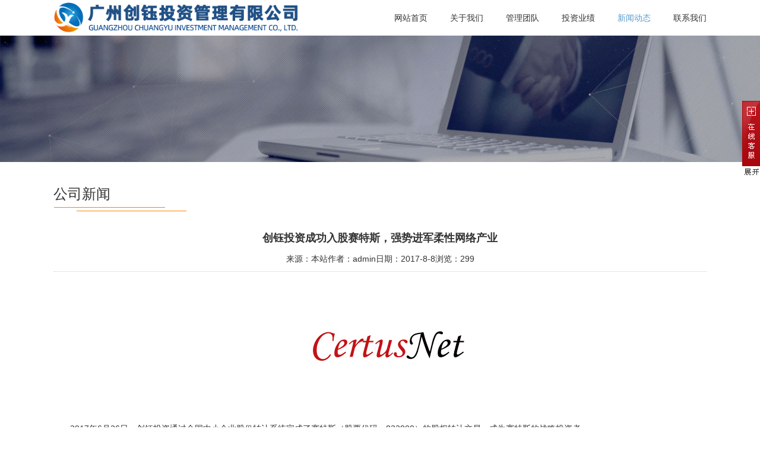

--- FILE ---
content_type: text/html
request_url: http://www.cyinvestment.com.cn/Article/13.html
body_size: 10510
content:
<!DOCTYPE html>
<html lang="zh-CN">
<head>
<meta charset="utf-8">
<meta http-equiv="X-UA-Compatible" content="IE=edge">
<meta name="viewport" content="width=device-width, initial-scale=1">
<title>创钰投资成功入股赛特斯，强势进军柔性网络产业-公司新闻-广州创钰投资管理有限公司</title>
<meta name="keywords" content="创钰投资成功入股赛特斯，强势进军柔性网络产业,公司新闻" />
<meta name="description" content="创钰投资成功入股赛特斯，强势进军柔性网络产业,公司新闻" />
<link href="http://www.cyinvestment.com.cn/themes/default/css/bootstrap.min.css" type="text/css" rel="stylesheet" />
<link href="http://www.cyinvestment.com.cn/themes/default/css/style.css" type="text/css" rel="stylesheet" />
<script type="text/javascript" src="http://www.cyinvestment.com.cn/themes/default/js/jquery.min.js"></script>
<script type="text/javascript" src="http://www.cyinvestment.com.cn/themes/default/js/bootstrap.min.js"></script>
<script type="text/javascript" src="http://www.cyinvestment.com.cn/themes/default/js/TouchSlide.1.1.js"></script>
<script type="text/javascript" src="http://www.cyinvestment.com.cn/themes/default/js/common.js"></script>
<script type="text/javascript">showNum(13,'news','add','.countnum');</script>
<!--[if (gt IE 9)|!(IE)]><!--> 
<link href="http://www.cyinvestment.com.cn/themes/default/css/animate.min.css" type="text/css" rel="stylesheet" />
<script type="text/javascript" src="http://www.cyinvestment.com.cn/themes/default/js/wow.min.js"></script>
<!--<![endif]--> 

</head>
<body>
<!--头部开始-->
<header id="header">
  <div class="container">
    <div id="logo"><a href="http://www.cyinvestment.com.cn/" title="广州创钰投资管理有限公司"><img src="/UploadFile/CoolSite/2023-5/2023519134543279.png" alt="广州创钰投资管理有限公司" /></a></div>
    <div id="header_right">    
		<button type="button" class="navbar-toggle" data-toggle="collapse" data-target=".navbar-collapse">
			<span class="sr-only">Toggle navigation</span>
			<span class="icon-bar"></span>
			<span class="icon-bar"></span>
			<span class="icon-bar"></span>
		</button>
	  	<nav id="navigate">
		  <ul>
			<li class="first_menu"><a   href='http://www.cyinvestment.com.cn/'>网站首页</a></li><li><a   href='http://www.cyinvestment.com.cn/About/'>关于我们</a></li><li><a   href='http://www.cyinvestment.com.cn/Products1/'>管理团队</a></li><li><a   href='http://www.cyinvestment.com.cn/Join/'>投资业绩</a></li><li><a  class="current" href='http://www.cyinvestment.com.cn/Article/'>新闻动态</a></li><li><a   href='http://www.cyinvestment.com.cn/Contact/'>联系我们</a></li>
		  </ul>
		</nav>
    <div class="clear"></div>
    </div>
    <div class="clear"></div>
	<div class="mobile_menu">
		<a class="menu_btn"><i></i></a>
		<nav id="menu" style="display:none;">
			<ul>
				<li><a href='http://www.cyinvestment.com.cn/'>网站首页</a></li><li><a href='http://www.cyinvestment.com.cn/About/'>关于我们</a></li><li><a href='http://www.cyinvestment.com.cn/Products1/'>管理团队</a></li><li><a href='http://www.cyinvestment.com.cn/Join/'>投资业绩</a></li><li><a href='http://www.cyinvestment.com.cn/Article/'>新闻动态</a></li><li><a href='http://www.cyinvestment.com.cn/Contact/'>联系我们</a></li>
			</ul>
		</nav>
    </div>
  </div>
  
</header>
<div class="clear"></div>
<div id="banner"><img src="/UploadFile/CoolSite/2017-4/201741412656931.jpg" /></div>
<div class="clear"></div>
<!--内容区开始-->
<div class="main">
  <div class="container">
  <div id="left"><div class="left_list">
  <div class="left_top">
    <h3>新闻分类</h3>
  </div>
  <div class="left_con">
    <div class="type_list">
      <ul>
        <li class="first_cat"><a class="current" href='/Article/qiyexinwen.html' title='公司新闻'>公司新闻</a></li><li class="first_cat"><a href='/Article/xingyedongtai.html' title='行业动态'>行业动态</a></li>
      </ul>
    </div>
  </div>
</div>
</div>
    <div id="right">
    <div id="right_top">
      <h3>公司新闻</h3>
    </div>    
    <div id="right_con">
      <div class="articleTitle">创钰投资成功入股赛特斯，强势进军柔性网络产业</div>
      <div class="articleAuthor"><span>来源：本站</span><span>作者：admin</span><span>日期：2017-8-8</span><span>浏览：<font class="countnum">0</font></span></div>
      <div class="articleInfo"><p class="MsoNormal" style="text-align:center;text-indent:2em;">
	<img src="/UploadFile/upi/image/20170808/20170808212893249324.jpg" alt="" /> 
</p>
<p class="MsoNormal" style="text-align:justify;text-indent:2em;">
	2017年<span lang="EN-US">6</span>月<span lang="EN-US">26</span>日，创钰投资通过全国中小企业股份转让系统完成了赛特斯（股票代码：<span lang="EN-US">832800</span>）的股权转让交易，成为赛特斯的战略投资者。
</p>
<p class="MsoNormal" style="text-align:justify;text-indent:2em;">
	赛特斯信息科技股份有限公司（<span lang="EN-US">CertusNet Inc.</span>）成立于<span lang="EN-US">2008</span>年，总部位于江苏南京，总股本<span lang="EN-US">4.11</span>亿，是全球领先的信息化平台与应用解决方案提供商。作为柔性技术与柔性服务理念的开创者、践行者，赛特斯积极贯彻落实“互联网<span lang="EN-US">+</span>”的国家战略，致力于为全球用户、企业和政府机构提供涉及云、管道、终端多个业务环节的柔性服务，通过打造独具特色的柔性网络、柔性云、柔性制造三大产业集群，构建柔性系统的持续竞争力，以创新带来的价值推动社会进步，为客户提供行之有效的智慧解决方案与服务。公司注重技术研发，获得技术专利<span lang="EN-US">82</span>项，软件著作权<span lang="EN-US">128</span>项，与多家高校组建联合实验室。公司在国内<span lang="EN-US">CEA</span>细分市场处于垄断地位，云服务和<span lang="EN-US">SDN/NFV</span>市场处于第一集团。
</p>
<p class="MsoNormal" style="text-align:justify;text-indent:2em;">
	公司以提升用户体验为向导的感知型柔性网络技术所处的软件及信息技术行业正处于新的历史起点。在从宏观形势看，我国经济持续进行转型升级，信息服务业将成为经济转型升级的重要方向，国务院将宽带战略提升为国家战略，通信网络朝着<span lang="EN-US">ICT</span>融合通信的方向不断发展；智慧城市建设持续升温，逐步由顶层设计走向落地实施；全球云计算产业规模达到<span lang="EN-US">655</span>亿美元，我国云计算应用领域不断拓宽，私有云建设大面积展开，产业规模达到<span lang="EN-US">493</span>亿人民币。全球<span lang="EN-US">NFV</span>的市场规模将达到<span lang="EN-US">60</span>亿美元，预计到<span lang="EN-US">2020</span>年将达到<span lang="EN-US">160</span>亿美元，市场潜力巨大。
</p>
<p class="MsoNormal" style="text-align:justify;text-indent:2em;">
	<strong>赛特斯依托其过硬的技术实力和成功的经营模式，占领了国际感知型柔性网络的软件及信息技术市场的制高点，将成为创钰投资在战略新兴产业的信息技术领域的标志性项目。</strong><o:p></o:p>
</p>
<p style="text-indent:2em;">
	<br />
</p></div>
      <div class="pageUpDown"> 上一篇：<a href='http://www.cyinvestment.com.cn/Article/14.html'>深耕大消费领域，创钰投资成功入主尚洋科技</a><br/>
        下一篇：<a href='http://www.cyinvestment.com.cn/Article/11.html'>创钰投资成功主办"广东民企创新成长分享沙龙"</a></div>
      <div class="title"><span>相关文章</span></div>
      <div class="articleList">
        <ul>
          <li><span class='time'>2020/11/09</span><a href='http://www.cyinvestment.com.cn/Article/37.html' title='祝贺纬德信息成功过会，电力配电网行业的信息安全卫士'>祝贺纬德信息成功过会，电力配电网行业的信息安全卫士</a></li><li><span class='time'>2018-02-14</span><a href='http://www.cyinvestment.com.cn/Article/19.html' title='创钰投资携手广州市中小企业发展基金成立子基金'>创钰投资携手广州市中小企业发展基金成立子基金</a></li><li><span class='time'>2020/11/25</span><a href='http://www.cyinvestment.com.cn/Article/38.html' title='祝贺中兰环保顺利过会，环保防渗系统的专家'>祝贺中兰环保顺利过会，环保防渗系统的专家</a></li><li><span class='time'>2019/10/10</span><a href='http://www.cyinvestment.com.cn/Article/30.html' title='创钰投资入选招行“白名单” 成为【投联贷】战略合作机构'>创钰投资入选招行“白名单” 成为【投联贷】战略合作机构</a></li><li><span class='time'>2020/12/01</span><a href='http://www.cyinvestment.com.cn/Article/39.html' title='祝贺华立科技成功过会，国内游戏游艺行业的领航者'>祝贺华立科技成功过会，国内游戏游艺行业的领航者</a></li><li><span class='time'>2024/05/10</span><a href='http://www.cyinvestment.com.cn/Article/67.html' title='创钰投资荣获投中2023年度“最佳创业投资机构TOP100”奖项'>创钰投资荣获投中2023年度“最佳创业投资机构TOP100”奖项</a></li><li><span class='time'>2017-06-09</span><a href='http://www.cyinvestment.com.cn/Article/8.html' title='画栋连云光创钰 华堂映日耀前程'>画栋连云光创钰 华堂映日耀前程</a></li><li><span class='time'>2023/11/28</span><a href='http://www.cyinvestment.com.cn/Article/61.html' title='祝贺创钰投资华东分公司正式开业'>祝贺创钰投资华东分公司正式开业</a></li>
        </ul>
      </div>
    </div>
    </div>
  </div>
</div>
<!--内容区结束-->
<div class="clear"></div>


<div id="footer2">
	<div class="container">
		<div class="copyright">Copyright © 2017 广州创钰投资管理有限公司 版权所有&nbsp;&nbsp;
			<span><a href="/statement/">隐私声明</a>|<a href="/sitemap.html">网站地图</a></span>
		</div>
	</div>
</div>
<link type="text/css" href="/themes/default/qq/kf.css" rel="stylesheet" />
<script type="text/javascript" src="/themes/default/qq/kf.js"></script>
<!--版权区结束-->
</body>
</html>

--- FILE ---
content_type: text/css
request_url: http://www.cyinvestment.com.cn/themes/default/css/style.css
body_size: 28855
content:
@charset "utf-8";
/* CSS Document */
/**全局**/
*{ margin:0px; padding:0px;}
div,form,img,ul,ol,li,dl,dt,dd,map {padding:0;margin:0;border:0;}
h1,h2,h3,h4,h5,h6 {margin:0;padding:0; }
body{margin:0px; padding:0px; font-size:14px; color:#333;font-family:"微软雅黑",Arial, Helvetica, sans-serif,"宋体";background:#fff;}
ul,li{list-style:none;}
.clear{clear:both;}
a{color:#333;text-decoration:none;}
a:hover{color:#F00;text-decoration:none;}
img{border:none;}
hr{line-height:0px; font-size:0px; border:none; height:1px; width:100%; margin:5px 0px;}
div{margin:0px auto;}
.f_l{ float:left;}
.f_r{ float:right;}
input,select{ font-family:arial, Helvetica, sans-serif; padding:1px;}

.blank5{width:100%;height:5px;clear:both;overflow:hidden;background:#1a5ea7;}
.blank10{width:100%;height:10px;clear:both;overflow:hidden;}
.blank20{width:100%;height:20px;clear:both;overflow:hidden;}


.mt10{margin-top:10px;}
.hide{display:none;}
.red{color:#f00;}
.blue{color:#00f;}
.gray{color:#ccc;}
.noInfo{width:100%;float:left;padding:10px 0; text-align:center;}
.input_submit{width:77px;height:41px;float:left;background:url(../images/search.png) no-repeat left top; text-align:center;line-height:41px; color:#fff; border:0px; cursor:pointer;}
.float_bg{background:url(../images/qq_3.gif) repeat-y left top;width:118px;padding:2px 0;float:left;}
.f_list{width:100%;float:left;margin:5px auto;clear:both;}
.f_list span{float:left;width:80px;}
.block{width:1000px;margin:0 auto;}



/*all*/
.main{width:100%;float:left;padding:30px 0;}
#main_top{width:100%;float:left;margin:20px 0 0 0;}
#main_top li{padding: 8px 0;border-bottom: 1px dotted #ccc;line-height: 23px;}
#main_top li strong{margin-right:3px;}
#main_top li a{display:inline-block;padding:0 5px;}
#main_top li a:hover,#main_top li a#lsed{color:#FF7400;}

/*end*/

/**顶部**/
#top{width:100%;height:25px;line-height:25px;background:#e5e5e5;color:#666;}
#top a{color:#666;}
#top a:hover{color:#f00;}
.welcome{float:left;}
.welcome h1{margin:0px;padding:0px;font-size:12px;font-weight:normal;}
.showtime{float:left;margin:0 5px;}
.share{float:left;margin:0 10px;padding:3px 0 0 0;height:20px;line-height:20px;}
.favorite{float:right;line-height:25px;height:25px;}
.favorite ul{margin:0px;padding:0px;list-style-type:none;}
.favorite li{margin:0px;padding:0 0 0 10px;list-style-type:none; display:inline; background:url(../imgs/f_li.png) no-repeat left center;}
.favorite li a{margin:0 3px;}
#header{width:100%;float:left;position:relative; z-index:9999;background:#fff;}
#logo{float:left;}
#logo img{height:60px;}
#header_right{float:right;}
.top_right{float:right;width:100%;height:38px;line-height:38px;font-size:12px;color:#666666;text-align:right;}
.top_right ul{}
.top_right li{ display:inline;}
.top_right li a{color:#666666;padding:0 5px;}
.top_right li a:hover{color:red;}
#tel{float:right;height:72px;line-height:72px;font-size:30px;padding:0 0 0 150px; background:url(../pic/tel.jpg) no-repeat left center;color:#ff8201;}
/*end*/

/*menu*/
#navigate{height:60px;clear:both;}
#navigate ul{padding:0;margin:0;}
#navigate ul li{float:left;position: relative;z-index:1000;margin-left:38px;height:60px;line-height:60px;font-size:14px;}
#navigate ul li.first_menu{ background:none;}
#navigate ul li a{ }
#navigate ul li a:hover { color:#559bce;}
#navigate ul li .current{ color:#559bce;}

#navigate ul li ul {display:none;position:absolute;left:0;top:44px;padding:5px 0;background:#ff8201;z-index:9999;}
#navigate ul li ul li {border:none;float:none; background:none; height:30px; line-height:30px; overflow:hidden;}
#navigate ul li ul li a{height:30px;line-height:30px; font-size:14px; color:#fff;font-weight: normal; background:none;}
#navigate ul li ul li a:hover {background:none;color:#ff0;}

/*end*/

/*mobile menu*/
.mobile_menu{display:none;}
.menu_btn{ display:block; height:28px; width:40px; position:absolute; right:0px; top:10px; z-index:999;}
.menu_btn i{height:2px; width:30px; background:#1660A7; display:block; position:absolute; top:15px; display:inline-block; transition: all 0.3s ease-out;}
.menu_btn i:before{ content:""; display:block; background:#1660A7; width:30px; height:2px;position:absolute; top:-6px;transition:all 0.3s ease-out;}
.menu_btn i:after{ content:""; display:block; background:#1660A7; width:30px; height:2px;position:absolute; top:6px;transition:all 0.3s ease-out;}
.menu_btn i.ccc{background:#666;z-index:999;}
.menu_btn i.ccc:before{background:#666;}
.menu_btn i.ccc:after{background:#666;}

.menu_btn:hover i:before{ top:-10px;}
.menu_btn:hover i:after{ top:10px;}

.menu_btn:hover i.open:before{ top:-6px;}
.menu_btn:hover i.open:after{ top:6px;}

i.open{ background:transparent;}
i.open:before{ background:#666;transform: translateY(6px) rotateZ(45deg);width:20px;
-ms-transform: translateY(6px) rotateZ(45deg); 	/* IE 9 */
-moz-transform: translateY(6px) rotateZ(45deg); 	/* Firefox */
-webkit-transform: translateY(6px) rotateZ(45deg); /* Safari 和 Chrome */
-o-transform: translateY(-6px) rotateZ(45deg); 	/* Opera */}
i.open:after{ background:#666;transform: translateY(-6px) rotateZ(-45deg);width:20px;
-ms-transform: translateY(-6px) rotateZ(-45deg); 	/* IE 9 */
-moz-transform: translateY(-6px) rotateZ(-45deg); 	/* Firefox */
-webkit-transform: translateY(-6px) rotateZ(-45deg); /* Safari 和 Chrome */
-o-transform: translateY(-6px) rotateZ(-45deg); 	/* Opera */}

#menu{ position:absolute;width:160px; background:rgba(255,255,255,0.8);z-index:2;right:0;top:0;transition:all 0.3s ease-out;}
#menu.open_menu{right:0!important; display:block !important; }
#menu ul{padding: 20px 0px 10px 40px;}
#menu  ul li a{font-size:14px;line-height:30px;}




/*search*/
#search{width:100%;float:left; text-align:center;margin:30px 0 0 0;}
#search form{margin:0px auto;padding:0px; width:50%;}
.skw{ display:inline;width:80%;text-indent:30px;float:left; background:#fff url(../images/s_bg.png) no-repeat 5px center;line-height:40px;height:40px;border:3px solid #a2a2a2;color:#666;}
.sub{width:20%;height:40px;line-height:40px; float:left;background:#a2a2a2;border:0px;cursor:pointer;color:#fff; font-size:16px;font-family:"微软雅黑"; border-radius:0 3px 3px 0;}
/*end*/

/*flash*/
#banner{width:100%;float:left;}
#banner img{width:100%; height:auto;}
#flash{width:100%;float:left;}
.flash2{display:none;}
.slideBox{ position:relative; overflow:hidden;background:#000;}
.slideBox .bd{position:relative; z-index:0;margin:0 auto; }
.slideBox .bd li{position:relative; text-align:center;  }
.slideBox .bd li img{width:100%;}	
.slideBox .hd{width:100%;position:absolute;z-index:1;bottom:10px;left:0;height:12px;line-height:12px;}
.slideBox .hd ul{text-align:center;}
.slideBox .hd ul li{cursor:pointer;display:inline-block;*display:inline;zoom:1;width:12px;height:12px;margin:0 5px;overflow:hidden;background:#fff;/*filter:alpha(opacity=80);opacity:0.8;*/line-height:999px; border-radius:50%;}
.slideBox .hd ul .on{background:#45b1ff;}

.slideBox .prev{position:absolute; left:10px; top:50%;margin-top:-37.5px; display:block; width:49px; height:75px; background:url(../images/left.png) no-repeat left top; cursor:pointer;}
.slideBox .next{position:absolute; right:10px; top:50%;margin-top:-37.5px; display:block; width:49px; height:75px; background:url(../images/right.png) no-repeat left top; cursor:pointer;}
.slideBox .prev,.slideBox .next{display:none;}
/*end*/


/*底部*/
#footer1{width:100%;background:url(../pic/footer_bg.jpg) repeat-y top center;padding:30px 0 18px 0;}
#f_left{width:47%;float:left;}
#f_right{width:53%;float:left;}
#f_left .f_left_item{padding-bottom:20px;}
#f_left .f_title{width:100%;font-size:18px;line-height:45px;}
#f_left .f_title a{color:#fff;}
#f_left .f_left_list{}
#f_left .f_left_list ul{width:100%;}
#f_left .f_left_list ul li{width:100%;}
#f_left .f_left_list ul li a{font-size:14px;line-height:30px;color:#ccc;}

.f_right1{padding-bottom:20px;}
.f_right1 .f_title{width:100%;font-size:18px;line-height:45px;}
.f_right1 .f_title a{color:#fff;}
.f_right1_con{width:100%;font-size:14px;line-height:30px;color:#ccc;}

.f_right2{padding-bottom:20px;}
.weixin{float:right;text-align:center;}
.weixin img{height:auto;margin:14px 0;}
.weixin span{font-size:14px;line-height;24px;color:#ccc;display:block;}


#footer2{width:100%;/*background:#152765;*/padding:20px 0;    border-top: 1px solid #D2CDCD;}
.copyright,.copyright a{width:100%;text-align:center;font-size:14px;line-height;30px;color:#666;}
.copyright span{float:right;padding-right:15px;}
.copyright span a{padding:0 5px;}
/*end*/


/*  首页  */

.home_top{width:100%;height:48px;background:url(../pic/home_top.png) center center;text-align:center;}
.home_top h3{width:100%;height:24px;line-height:24px;font-size:24px;font-weight:bold;color:#333333;}
.home_top h4{margin-top:10px;width:100%;height:14px;line-height:14px;font-size:14px;color#a6a6a6;}

/* ---   业务范围   ----  */

.business{width:100%;padding-top:30px;padding-bottom:18px;border-bottom:1px solid #dcdcdc;}
.business_con{padding-top:35px;}
.business_list{width:100%;margin-bottom:20px;border:1px solid #dcdcdc;

}
.business_list .business_img{border:3px solid #fff; border-bottom:none;position:relative;transition: all 0.5s;
    -moz-transition: all 0.5s;
    -webkit-transition: all 0.5s;
    -o-transition: all 0.5s;}
.business_list .business_img img{width:100%;height:auto;position:relative;
}
.business_list .business_img span{width:100%;height:8px;background:url(../pic/top_ico.png) no-repeat center center;position:absolute;left:0;bottom:0;}
.business_list .business_box{width:100%;background:#f2f2f2;padding:16px 0 20px 0;text-align:center;transition: all 0.5s;
    -moz-transition: all 0.5s;
    -webkit-transition: all 0.5s;
    -o-transition: all 0.5s;}
.business_list .business_box h3.business_title{width:100%;}
.business_list .business_box h3.business_title a{font-size:18px;line-height:38px;color:#1660a7;}
.business_list .business_box span.business_des{font-size:14px;line-height:30px;color:#333;}
.business_list .business_box .business_more{width:100%;margin-top:15px;}
.business_list .business_box .business_more a{display:inline-block;width:110px;height;38px;line-height:38px;font-size:14px;color:#fff;background:#ff8201;border-radius:5px;}

.business_list:hover{border:none;}
.business_list:hover .business_img span{background:url(../pic/top_ico2.png) no-repeat center center;}
.business_list:hover .business_box{background:#ff8201;}
.business_list:hover .business_img{border:3px solid #ff8201;border-bottom:none;}

.business_list:hover .business_box h3.business_title a{color:#fff;font-weight:bold;}
.business_list:hover .business_box span.business_des{color:#fff;}
.business_list:hover .business_box .business_more a{background:#fff;color:#ff8201;}


/* ----  关于我们  --- */

.about{width:100%;padding-top:38px;}
.about_con{width:100%;background:#1660a7;color:#fff;margin:64px 0 0 0;}
.about_box{width:48%;float:left;padding-top:10px;}
.about_box h3{width:100%;height:60px;line-height:60px;overflow:hidden;font-size:24px;font-weight:bold;}
.about_box span{width:100%;line-height:30px;font-size:14px;}
.about_btn{width:100%;margin:20px 0 33px 0;}
.about_btn a{display:inline-block;width:110px;height;38px;line-height:38px;font-size:14px;color:#fff;border:1px solid #fff;border-radius:5px;text-align:center;}
.container{position:relative;}
.about_img_box{width:54%;position:absolute;right:15px;top:-42px;}
.about_img1{position:relative;}
.about_img1 img{width:100%;height:auto;position:absolute;z-index:10;}
.about_img{}
.about_img img{width:90%;height:auto;position:absolute;right:0;top:0;z-index:8;}
.about_img3{display:none;}
.about .about_box > span > h3{text-align: center;}
@media screen and (min-width: 1200px){
	.about_box h4{height:210px;overflow:hidden;}	
}
@media screen and (max-width: 1200px){
   .about_img_box{display:none;}
   .about_box{width:100%;}
   .about_box h3{width:48%;}
   .about_img3{display:block;width:45%;height:auto;margin-top:20px;margin-left:5px;}

}

/* ---  资讯中心 --- */

.news{width:100%;/* padding-top:122px; */padding-top:120px;margin-bottom:20px;}
		/* 本例子css */
		.slideTxtBox2{ width:100%;}
		.slideTxtBox2 .hd{position:relative;margin:40px 0 30px 0;}
		.slideTxtBox2 .hd ul{ width:260px;margin:0 auto;}
		.slideTxtBox2 .hd ul li{display:inline-block;width:130px;height:42px;line-height:42px;font-size:16px;color:#fff;background:#ff8201;cursor:pointer;text-align:center; }
		.slideTxtBox2 .hd ul li.on{background:#304ba6;}
		.slideTxtBox2 .bd ul{ padding:0;  zoom:1;  }
		.slideTxtBox2 .bd li{ height:24px; line-height:24px;   }
		.slideTxtBox2 .bd li .date{ float:right; color:#999;  }

.news_list{border:2px solid #d9d9d9;margin-bottom:20px;}
.news_list a{cusor:pointer;}
.news_img{width:100%;overflow:hidden;}
.news_img img{width:100%;
    transition: all 0.35s;
    -moz-transition: all 0.35s;
    -webkit-transition: all 0.35s;
    -o-transition: all 0.35s;
}
.news_con{padding:12px 12px 20px 12px;}
.news_title{width:100%;height:30px;line-height:30px;font-size:16px;color:#333;overflow:hidden;}
.news_time{width:100%;height:30px;line-height:30px;font-size:12px;color:#999;}
.news_des{width:100%;line-height:24px;font-size:14px;color:#666;height:96px;overflow:hidden;}
.news_des span{font-size:14px;line-height:24px;color:#ff8201;float:right;}
.news_list:hover .news_img img{
	transform: scale(1.2);
    transition: all 1s ease 0s;
    -webkit-transform: scale(1.2);
    -webkit-transform: all 1s ease 0s;
}
.news_list:hover .news_title{color:#ff8201;text-decoration:underline;}
.news_list:hover{border:2px solid #ff8201;}

.news_item_more{float:right;padding-right:15px;}
.news_item_more a{display:inline-block;}


#LeftButton{width:24px;height:42px; display: block; background: url(../images/left.png) no-repeat 0px 0px; position:absolute;left:0px; top:55px;}
#RightButton{width:24px;height:42px;display: block; background: url(../images/right.png) no-repeat 0px 0px;position:absolute;left:736px; top:55px;}
#MarqueeDiv{width:692px; float: left; height:152px;overflow: hidden;margin:0 0 0 34px;display:inline;}
#MarqueeDiv img{margin-right:10px; height:150px; width:150px;}
/*end*/


/*left*/
#left{width:240px;float:left; box-shadow: 0px 0px 5px #ccc;display:none;}
.left_list{width:100%;float:left;}
.left_top{width:100%;height:60px;line-height:60px;float:left;background:#1660A7 url(../images/left_top.png) no-repeat right center;}
.left_top h3{float: left;line-height:60px;font-size:22px;font-family: "微软雅黑";color: #FFF;padding-left: 22px;}
.left_con{padding:0px;line-height:24px;width:100%;background:#fff;float:left;border:1px solid #e5e5e5;border-top:none;}
.type_list{width:100%;float:left;}
.type_list ul{margin:0px;padding:0px;list-style-type:none;}
.type_list li{margin:0px;padding:0px;list-style-type:none;height:43px;line-height:43px;border-bottom:1px solid #e5e5e5;overflow:hidden;}
.type_list li a{color:#333;margin:0 22px;background:url(../images/left_0.png) no-repeat right center;font-size:14px; display:block;}
.type_list li a:hover{color:#45b1ff;background:url(../images/left_1.png) no-repeat right center;}
.type_list li a.current{color:#45b1ff;background:url(../images/left_1.png) no-repeat right center;}
.type_list li.second_cat{}
.type_list li.second_cat a{background:url(../images/left_2.png) no-repeat left center;padding:0 10px;}
.type_list li.second_cat a:hover{background:url(../images/left_4.png) no-repeat left center;}
.type_list li.second_cat a.current{background:url(../images/left_4.png) no-repeat left center;}
/*end*/

/*right*/
#right{/* width:820px; */width:100%;float:right;}
#right_top{float:left;width:100%;height:54px;background:url(../pic/right_top_bg.png) no-repeat left bottom;overflow:hidden;}
#right_top h3{float:left;font-size:24px;line-height:48px; font-family:"微软雅黑";}
#right_top h3 a{color:#333;}
#right_top h4{float:left;font-size:14px;line-height:60px;color:#a6a6a6;margin-left:12px;}
#right_top span{float:right;}
#right_con{width:100%;float:left;padding:30px 0 0 0;line-height:200%;/*overflow-x:hidden;*/min-height:300px;height:auto !important;height:300px;}
#right_con img{max-width:100%;height:auto;}
/*end*/

/*demo*/
#demo {overflow:hidden;width:900px;height:145px;margin:35px 0 0 10px;float:left; display:inline;}
#cdemo {overflow:hidden;width:900px;}
#demo img {}
#indemo {float: left;width: 800%;}
#demo1 {float: left;}
#demo2 {float: left;}
/*end*/

/*link*/
.friendlink{padding-top:12px;}
.friendlink li{float:left;width:242px;}
.friendlink li.txt1{padding:3px 0px 3px 24px;background:url(images/dot.gif) no-repeat 10px center;}
.friendlink li.pic1{padding:3px 0 3px 8px;}
.friendlink li.pic1 img{width:240px;height:65px;}

.link{width:100%;padding:50px 0;float:left;}
.link_txt{width:100%;float:left; text-align:center;margin:20px 0 0 0;}
.link_txt ul{margin:0px;padding:0px;list-style-type:none;}
.link_txt li{margin:0px;padding:0 10px;list-style-type:none; display:inline-block;line-height:25px;}
.link_txt li a{font-size:14px;color:#df011a;}
.link_txt li span{font-size:16px;}

.link_img{width:100%;float:left;text-align:center;margin:20px 0 0 0;}
.link_img ul{margin:0px;padding:0px;list-style-type:none;}
.link_img li{margin:0px;padding:0px;list-style-type:none; display:inline;}
.link_img li img{height:150px;}
/*end*/
	 
/*news*/
.art_list{margin:10px 0;position:relative;}
.art_img{width:100%;overflow:hidden;position:relative;}
.art_img img{width:100%;
    transition: all 0.35s;
    -moz-transition: all 0.35s;
    -webkit-transition: all 0.35s;
    -o-transition: all 0.35s;
}
.img_cover{
    position: absolute;
    top: 0;
    left: 0;
    bottom: 0;
    right: 0;
    width: 100%;
    background: rgba(0,0,0,0.4);
}
.art_right{width:100%;height:60%;position: absolute;left:0;top:30%;padding:0 15px;overflow:hidden;}
.art_title{width:100%;margin-top:8px;line-height:200%;font-size:16px;}
.art_title a{color:#fff;}
.art_author{width:100%;height:30px;line-height:30px;color:#fff;}
.art_author span{margin:0 10px 0 0;}
.art_des{color:#666;line-height:20px;}
.art_des a{color:#666;}
.art_des a:hover{color:#FF8201;}
.art_des span{margin-left:5px;color:#FF8201;}
.art_list:nth-child(3n+1){clear:both;}
.art_list:hover .art_title a{color:#FF8201;text-decoration:underline;}
.art_list:hover{cursor:pointer;}
.art_list:hover .art_img img{
	transform: scale(1.2);
    transition: all 1s ease 0s;
    -webkit-transform: scale(1.2);
    -webkit-transform: all 1s ease 0s;
}

.articleList{width:100%;float:left;}
.articleList ul{margin:0px;padding:0px;list-style-type:none;}
.articleList li{margin:0px;padding:0 0 0 10px;list-style-type:none;border-bottom:1px dotted #ccc;background:url(../images/li_0.png) no-repeat left center;line-height:35px;}
.time{float:right;}
.articleTitle{ font-weight:bold; font-size:18px; text-align:center;}
.articleAuthor{text-align:center; padding:7px 0px;border-bottom:1px dotted #ccc;}
.articleauthor span{ margin:0px 6px; font-size:9pt;}
.articleInfo{width:100%;padding:10px 0; line-height:200%;}
.articleInfo img{max-width:100%;}
.pageUpDown{padding-top:10px;text-align: left;line-height:30px;}


/*end*/

/*Product*/
.productList{}
.pro_list{ text-align:center; margin:10px auto;cursor:pointer;/* padding:0 10px; */margin:10px 4.15%;}
.invest_list{width:20%;}
.pro_img {position:relative;border:1px solid #dcdcdc;}
.pro_img img{ width:100%;}
/*.pro_title{width:100%;height:25px;line-height:25px; overflow:hidden;}*/
.productTitle{width:100%;line-height:35px;font-weight:bold; text-align:center; font-size:18px;float:left; border-bottom:1px dotted #ccc; margin-bottom:15px;}
.productImg{width:20%;overflow: hidden;border:1px solid #dcdcdc;margin:0 auto;}
.productImg img{}
.pro_img{ overflow:hidden;}
.pro_img img{
		
	max-width:100%;
    -webkit-transition: all 0.3s ease-out 0s;
    -moz-transition: all 0.3s ease-out 0s;
    -o-transition: all 0.3s ease-out 0s;
    transition: all 0.3s ease-out 0s;
}
.productBuy{width:100%;text-align:center;float:left;display:none;}
.productBuy a{margin:0 10px;}
/*.productBuy a{width:120px;height:40px;line-height:40px;background:#45b1ff; display:inline-block; color:#fff; border-radius:5px; font-size:14px;}
.productBuy a:hover{background:#000;}*/
.title{width:100%;float:left;margin:10px 0 0 0;/*border-bottom:1px dotted #ccc;*/line-height:25px;}
.title span{font-size:14px;font-weight:bold;display:none;}
.productDesc{ line-height:200%;padding:20px 0;width:100%;float:left;}

.mark{width:100%;height:100%;background:#fc8c17;position:absolute;left:0;bottom:0;z-index:10;
    opacity: 0;
    filter: alpha(opacity=0);
    _height: expression( (this.parentElement.clientHeight) +'px');
	-webkit-transform:scale(0); -moz-transform:scale(0); -o-transform:scale(0); -ms-transform:scale(0); transform:scale(0);
	-webkit-transition:all 0.35s ease-in-out; -moz-transition:all 0.35s ease-in-out; -o-transition:all 0.35s ease-in-out; -ms-transition:all 0.35s ease-in-out; transition:all 0.35s ease-in-out;
	
}
.pro_title{position:absolute;left:0;top:0;text-align:center;   margin-top: calc(50% - 30px);
    opacity: 0;
    filter: alpha(opacity=0);
    _height: expression( (this.parentElement.clientHeight) +'px');
    -webkit-transition: -webkit-transform 0.5s ease-out;
    -moz-transition: -moz-transform 0.5s ease-out;
    transition: transform 0.5s ease-out;
	z-index:20;
	width:100%;
}
.pro_title h3{font-size:24px;line-height:30px;}
.pro_title h4{font-size:14px;line-height:30px;}
.pro_title p{
	margin-top: 10px;
    display:inline-block;
    width: 41px;
    height: 41px;
    background: url(../pic/icon-detail.gif) no-repeat;
    -webkit-transition: -webkit-transform 0.5s ease-out;
    -moz-transition: -moz-transform 0.5s ease-out;
    transition: transform 0.5s ease-out;
}
.pro_title{color:#fff;}
.pro_title a{color:#fff;}
.pro_list:hover .mark{opacity:0.8; filter:alpha(opacity=80);
	-webkit-transform:scale(1);	-moz-transform:scale(1); -o-transform:scale(1); -ms-transform:scale(1); transform:scale(1);
}
.pro_list:hover .pro_title{opacity:1; filter:alpha(opacity=100);}
.pro_list:hover .pro_title p{-webkit-transform:rotate(360deg); -moz-transform:rotate(360deg); transform:rotate(360deg);}
.pro_list:hover .pro_img img{
	transform: scale(1.2);
    transition: all 1s ease 0s;
    -webkit-transform: scale(1.2);
    -webkit-transform: all 1s ease 0s;
}
.scrollable-8col .pro_title{margin-top:20px !important;}
.scrollable-8col .ico-detail{width:20px;height:20px;background-size:contain;}
.scrollable-item{margin-bottom:20px;}


	/* 本例子css -------------------------------------- */
.scrollable{
	overflow:hidden;
	position: relative;
}

.scrollable ul {
    padding: 0;
    _margin-left: -5px !important;
    list-style: none;
    overflow: hidden;
    width: 10000em;
}
.scrollable ul li {
    padding: 0px;
    margin: 0 10px;
    display: block;
    float: left;
    width: 260px;
    text-align: center;
}
.scrollable-4col ul li {
    float:left;
	width: 240px;
	margin:0 15px;
    text-align: center;
}
.scrollable-4col .carousel-direction a {
    top: 124px;
}
.scrollable a.carousel-next {
    right: -50px;
}
.scrollable a.carousel-prev {
    left: -50px;
}
.scrollable .carousel-direction a {
    display: block;
    overflow: hidden;
    position: absolute;
    width: 40px;
    height: 40px;
    line-height: 40px;
    margin-top: 0;
    color: #fff;
    font-size: 22px;
    background-color: #FF7400;
    border: 1px solid #FF7400;
    border-radius: 50%;
    font-family: simsun;
    text-align: center;
    text-decoration: none;
    cursor: pointer;
	z-index: 100;
}
.carousel-direction a {
    -webkit-transition: all 0.3s ease-out 0s;
    -moz-transition: all 0.3s ease-out 0s;
    -o-transition: all 0.3s ease-out 0s;
    transition: all 0.3s ease-out 0s;
}



/*end*/

/*page*/
.pages{ font-size:12px;text-align:center; padding:10px 0px 10px 0px;}
.pages li{ display:inline-block;}
.pages a{font-size:12px;padding:5px 10px;border:1px solid #ccc;margin:0 5px;}
.pages a:hover{background:#eee;}
.pages li.active a{background:#eee;color:#f00;}
.pages select{ vertical-align:middle; font-size:8pt; padding:0px; }
.pages b{ font-weight:normal;}
#know_page{margin-top:20px;}
#know_page .selected,#know_page a:hover{background:#FF7400;border:1px solid #FF7400;color:#fff;}
/*end*/

/*feedback*/
.f_list{width:100%;float:left;margin:5px auto;clear:both;}
.f_list .fl_l{float:left;width:20%;text-align:right;}
.f_list .fl_r{float:left;width:80%;}
.input_text{width:90%;border:1px solid #ccc; line-height:24px;
-webkit-border-radius: 5px;
  -moz-border-radius: 5px;
  -ms-border-radius: 5px;
  border-radius: 5px;
  -webkit-box-shadow: 0px 0px 5px 0px rgba(0, 0, 0, 0.1);
  -moz-box-shadow: 0px 0px 5px 0px rgba(0, 0, 0, 0.1);
  -ms-box-shadow: 0px 0px 5px 0px rgba(0, 0, 0, 0.1);
  -o-box-shadow: 0px 0px 5px 0px rgba(0, 0, 0, 0.1);
  box-shadow: 0px 0px 5px 0px rgba(0, 0, 0, 0.1);
  }
.w100{width:100px;}
/*end */

/*  内页 关于我们  */
.guan1{width:100%;font-size:36px;line-height:36px;margin-top:20px;font-weight:normal;display:block;}
.guan2{width:100%;font-size:16px;line-height:30px;margin-top:35px;color:#666;display:block;}
.guan3{margin-top:80px;}
.guan3 img{width:100%;height:auto;}
.guan4{width:100%;font-size:36px;line-height:36px;margin-top:45px;font-weight:normal;display:block;}
.guan5{width:100%;font-size:16px;line-height:30px;margin-top:20px;color:#666;display:block;}
.guan6{width:845px;max-width:100%;margin:0 auto;}
.guan6 img{width:165px;display:inline-block; float:left; padding:0px;}
.guan7{margin-top:50px;}
.guan8{width:100%;}
.guan8 a{display:inline-block;width:240px;height:65px;line-height:65px;font-size:24px;background:#ff8201;color:#fff;margin:30px 0 40px 0;
    -webkit-transition: all 0.3s ease-out 0s;
    -moz-transition: all 0.3s ease-out 0s;
    -o-transition: all 0.3s ease-out 0s;
    transition: all 0.3s ease-out 0s;
}
.guan8 a:hover{background:#062FA1;}

/* video */
.video{position:relative;}
.video_mask{position:absolute;left:0;top:0;width:100%;height:100%;z-index:999999;}
.video_mask div{display:table;width:100%;height:100%;text-align:center;}
.video_mask div div{display:table-cell;vertical-align:middle;}
.video_mask div div img{height: 90px !important;width: 90px !important;cursor: pointer;}


@media screen and (max-width: 1200px){
	#header_right{ background-position:20px top; background-size:75%;}
	

}
@media screen and (max-width: 992px){
	#header_right{ background-position:10px 20px; background-size:75%;}


	
	.help_left{width:100%;border:0px;}
	.help_right{width:100%; margin:20px 0 0 0;}
	.c_right{width:auto; text-align:left; float:left; padding:0 0 0 10px;}
	.cr_title,.cr_subtitle{ text-align:left;}
	#left{width:100%;}
	#right{width:100%;}
	#right_con{ min-height:auto;}
	
		/* ----- */
	#f_left,#f_right{width:100%;}
	
	.scrollable a.carousel-next {
		right: -30px;
	}
	.scrollable a.carousel-prev {
		left: -30px;
	}
}



@media screen and (max-width: 760px){
	#header_right{ background:none;}
	#logo{margin:0px auto;}
	#logo img{height:60px;}

	#navigate{display:none;}
	.language{display:none;}
	.slideBox .prev,.slideBox .next{ display:none;}
	.mobile_menu{display:block;}
	#search form{width:80%}

	/* ----- */

	.guan1,.guan4{font-size:24px;line-height:30px;}
	.guan2{font-size:16px;}
	
	.scrollable a.carousel-next {
		right: -10px;
	}
	.scrollable a.carousel-prev {
		left: -10px;
	}
}

@media (max-width: 1200px){
	.top_right{display:none;}
	#tel{display:none;}
}


@media (max-width: 768px){
.col-sm-6 {
    width: 50%;
	float:left;
}
.video_mask div div img{width:35px !important;height:35px !important;}
}

@media (max-width: 480px){
.col-sm-6 {
    width: 100%;
}
    .flash1{display:none;}
	.flash2{display:block;}
	.slideBox .bd li{height:180px;}
	#f_left{display:none;}
	#f_left .f_left_item {width:100%;}
	.f_right1,.f_right2{width:100%;}
	.weixin{float:left;}

	#header_right {
    position: absolute;
    top: 0;
    right: 0;
	}
	#logo img {height: 50px;}
	.guan6 img{width:100%;float:left;}
	.guan8 a{width:120px;height:40px;line-height:40px;font-size:16px;}
	
	.scrollable a.carousel-next {
		right: 0px;
	}
	.scrollable a.carousel-prev {
		left: 0px;
	}
.SonlineBox{display:none;}	
}

@media (max-width: 380px){
	
}


--- FILE ---
content_type: text/css
request_url: http://www.cyinvestment.com.cn/themes/default/qq/kf.css
body_size: 1707
content:
/*在线客服*/
.SonlineBox{ width:139px; font-size:12px;overflow:hidden; z-index:9999;}
.SonlineBox .openTrigger{ width:30px; height:130px; position:absolute; top:0px;  z-index:1; cursor:pointer;  background:#a9060e url(greenOpen.jpg) no-repeat;} 
.SonlineBox .titleBox{ width:135px; height:35px;line-height:37px; background:#a9060e url(greenTitleBg.jpg) no-repeat; border-bottom:2px solid #a0603d;}
.SonlineBox .titleBox span{ margin-left:10px;color:#fff; font-size:14px;}
.SonlineBox .contentBoxC{ width:135px; /*height:335px;*/ border:2px solid #a9060e; background:#ffffff/* url(greenBg.jpg) no-repeat*/; position:absolute; z-index:2;}
.SonlineBox .contentBoxC .closeTrigger{ width:25px; height:25px; display:block; cursor:pointer;  position:absolute; top:5px;right:5px;-webkit-transition:all 0.8s ease-out; background:url(close.gif) no-repeat center center;}
.SonlineBox .contentBoxC .closeTrigger:hover{-webkit-transform:scale(1) rotate(360deg);}
.SonlineBox .contentBoxC .listBox{overflow:hidden; margin-bottom:10px;}
.SonlineBox .contentBoxC .listBox .QQList{ display:block; width:86%; height:25px; margin:10px auto 0px auto;text-align:center;}
.SonlineBox .contentBoxC .WwBox{ padding:0px 0px 0px 10px; line-height:20px;height:20px;}
.SonlineBox .contentBoxC .WwBox img{ vertical-align:middle;}
.SonlineBox .contentBoxC .otherBox{clear:both;height:115px;text-align:center;}
.SonlineBox .contentBoxC .otherBox img{width:105px;height:105px;}
.SonlineBox .contentBoxC .telBox{display:block;padding:36px 0 10px 0;color:#DF3232;font-size:13px;line-height:26px;font-family:'微软雅黑';background:url(telBg.gif) 0 0 no-repeat;text-align:center;font-weight:bold;}
/*在线客户 end*/

--- FILE ---
content_type: application/javascript
request_url: http://www.cyinvestment.com.cn/themes/default/js/common.js
body_size: 6365
content:
//jquery特效开始
$(document).ready(function(){

//下拉菜单
$("#navigate li").hover(function(){
	$(this).find('ul').show();
},function(){
	$(this).find('ul').hide();
});

if (window.innerWidth>800)
{
	winWidth2 ="750px";
}
else
{
	winWidth2 = "95%";
}
if (window.innerWidth>800)
{
	winHeight2 ="55%";
}
else
{
	winHeight2 = "45%";
}

$('.video_mask').on('click', function(){
layer.open({
  type: 2,
  title: false,
  shadeClose: true,
  shade: 0.8,
  area: [winWidth2, winHeight2],
  skin: 'layer2',
  content: '/video.asp',
  success: function(layero, index){
    var body = layer.getChildFrame('body', index);
    var iframeWin = window[layero.find('iframe')[0]['name']]; //得到iframe页的窗口对象，执行iframe页的方法：iframeWin.method();
    console.log(body.html()); //得到iframe页的body内容
  }
});

});


//手机版菜单
$('.mobile_nav a').click(function(){     
if( $(this).next().is('ul') ){
if( $(this).next('ul').css('display') == 'none' ){
$(this).next('ul').slideDown();
$(this).find('i').attr("class","touch-arrow-up");     
}else{
$(this).next('ul').slideUp();
$(this).next('ul').find('ul').slideUp();
$(this).find('i').attr("class","touch-arrow-down");
}   
}
});

$(".menu_btn").click(function(e) {
    if ($(this).find("i").hasClass("open")) {
        $(this).find("i").removeClass("open");
        setTimeout("$('#menu').removeClass('open_menu')", 200);
    } else {
        $(this).find("i").addClass("open");
        $("#menu").addClass("open_menu");
        $(".menu_btn").find("i").removeClass("ccc");
    }
});
						
});
//jquery 结束

$(window).load(function() {
	//scrollable-default
	$(".scrollable-default").carouFredSel({
		width   	: '100%',
		infinite 	: false,
		//circular 	: false,
		auto 	  	: { pauseOnHover: true, timeoutDuration:3500 },
		//swipe    	: { onTouch:true, onMouse:true },
		pagination	: "#know_page",
		prev 		: { button:function() { return $(this).parent().next('.carousel-direction').find(".carousel-prev"); }},
		next 		: { button:function() { return $(this).parent().next('.carousel-direction').find(".carousel-next"); }}
	});
	$(".scrollable-default").parents(".scrollable").css("overflow","visible");
});
//视频
function showVideo(v_url,v_img,v_mobile,v_id){
	$(".video_list a").removeClass("current");
	$("#"+v_id).addClass("current");
	v_width=$("#Player").width();
	v_height=v_width*3/4;
	
	var flashvars={
		f:v_url,
		c:0,
		b:1,
		i:v_img
		};
	var params={bgcolor:'#FFF',allowFullScreen:true,allowScriptAccess:'always',wmode:'transparent'};
	CKobject.embedSWF('ckplayer/ckplayer.swf','Player','ckplayer_Player','100%',v_height,flashvars,params);
	
	var video=[v_mobile+'->video/mp4'];
	var support=['iPad','iPhone','ios','android+false','msie10+false'];
	CKobject.embedHTML5('Player','ckplayer_Player','100%',v_height,video,flashvars,support);
	
//	var so = new SWFObject("images/player.swf","ply","100%",v_height,"9","#000000");
//	so.addParam("allowfullscreen","true");
//	so.addParam("allowscriptaccess","always");
//	so.addParam("wmode","opaque");
//	so.addParam("quality","high");
//	so.addParam("salign","lt");
//	so.addParam("align","absmiddle");
//	so.addVariable("file",v_url);
//	so.addVariable("img",v_img);
//	so.addVariable("autoplay",v_play);
//	so.write("Player");
}

//获取浏览量
function showNum(cid,ctype,cshow,showid){
	$.get('/config/count.asp',{id:cid,stype:ctype,show:cshow},function(data){
		$(showid).html(data);
	});
}


//搜索
function chkseach(sn){
if(sn.skw.value==""){
alert("请输入搜索关键词！"); 
sn.skw.focus(); 
return false;
}
if(sn.skw.value=="请输入搜索关键词"){
alert("请输入搜索关键词！"); 
sn.skw.focus(); 
return false;
}
return true;
}
function clearsearch(sn){
if(sn.value=="请输入搜索关键词")
sn.value="";
}
function redosearch(sn){
if(sn.value=="")
sn.value="请输入搜索关键词";
}
//end

//邮箱格式
function is_email(str)
{ if((str.indexOf("@")==-1)||(str.indexOf(".")==-1))
{
return false;
}
return true;
}

//feedback
function Checkfeedback(form1){
if(form1.name.value==""){
alert("请输入你的姓名！");
form1.name.focus();
return false;
}
if(form1.email.value==""){
alert("请输入你的邮箱！");
form1.email.focus();
return false;
}
if(!is_email(form1.email.value))
{ alert("邮箱格式错误！");
form1.email.focus();
return false;
}

if(form1.tel.value==""){
alert("请输入你的电话！");
form1.tel.focus();
return false;
}
if(form1.CompanyName.value==""){
alert("请输入你的公司！");
form1.CompanyName.focus();
return false;
}
if(form1.address.value==""){
alert("请输入你的地址！");
form1.address.focus();
return false;
}
if(form1.title.value==""){
alert("请输入你的标题");
form1.title.focus();
return false;
}
if(form1.content.value==''){
alert("请输入你的内容！");
form1.content.focus();
return false;
}
if(form1.validatecode.value==""){
alert("请输入你的验证码！");
form1.validatecode.focus();
return false;
}
return true;
}
//end

//切换
function nTabs(thisObj,Num){
if(thisObj.className == "active")return;
var tabObj = thisObj.parentNode.id;
var tabList = document.getElementById(tabObj).getElementsByTagName("li");
for(i=0; i <tabList.length; i++){
  if (i==Num){
   thisObj.className = "active"; 
      document.getElementById(tabObj+"_Content"+i).style.display = "block";
  }else{
   tabList[i].className = "normal"; 
   document.getElementById(tabObj+"_Content"+i).style.display = "none";
  }
} 
}

//加入收藏 
function AddFavorite() {
sURL = encodeURI(window.location);
try{  
window.external.addFavorite(window.location,document.title);  
}catch(e) {  
try{  
window.sidebar.addPanel(document.title,window.location,"");  
}catch (e) {  
alert("加入收藏失败，请使用Ctrl+D进行添加,或手动在浏览器里进行设置.");
}  
}
}

//设为首页
function SetHome(){
if (document.all) {
document.body.style.behavior='url(#default#homepage)';
document.body.setHomePage(window.location);
}else{
alert("您好,您的浏览器不支持自动设置页面为首页功能,请您手动在浏览器里设置该页面为首页!");
}
}

--- FILE ---
content_type: application/javascript
request_url: http://www.cyinvestment.com.cn/themes/default/qq/kf.js
body_size: 690
content:
<!--
$(function(){
$.getScript('/themes/default/qq/online.js',function(){
$('body').Sonline({
title:'在线客服',
Position:'right',
Top:170,
Effect:true,
DefaultsOpen:false,
Qqlist:'275553869',
msnlist:'',
skypelist:'',
wangwanglist:'',
tel:'020-85208766',
weixin:'/UploadFile/CoolSite/2017-6/2017616152442828.jpg'
});
});
});
-->


--- FILE ---
content_type: application/javascript
request_url: http://www.cyinvestment.com.cn/themes/default/qq/online.js?_=1769044395572
body_size: 6386
content:
(function($){
	$.fn.Sonline = function(options){
        var opts = $.extend({}, $.fn.Sonline.defualts, options); 
		$.fn.setList(opts); //调用列表设置
		if(opts.DefaultsOpen == false){
			$.fn.Sonline.close(opts.Position,0);
		}
		//展开
		$("#SonlineBox > .openTrigger").live("click",function(){$.fn.Sonline.open(opts.Position);});
		//关闭
		$("#SonlineBox > .contentBoxC > .closeTrigger").live("click",function(){$.fn.Sonline.close(opts.Position,"fast");});
		
		//Ie6兼容或滚动方式显示
		if ($.browser.msie && ($.browser.version == "6.0") && !$.support.style||opts.Effect==true) {$.fn.Sonline.scrollType();}
		else if(opts.Effect==false){$("#SonlineBox").css({position:"fixed"});}
	}
	//plugin defaults
	$.fn.Sonline.defualts ={	
		title:"在线客服", //标题
		Position:"left",//left或right
		Top:200,//顶部距离，默认200px
		Effect:true, //滚动或者固定两种方式，布尔值：true或
		DefaultsOpen:true, //默认展开：true,默认收缩：false
		Qqlist:"", //多个QQ用','隔开，QQ和客服名用'|'隔开
		msnlist:'', //MSN
		skypelist:'', //Skype
		wangwanglist:'', //阿里旺旺
		tel:'', //电话
		weixin:'' //微信
	}
	
	//展开
	$.fn.Sonline.open = function(positionType){
		var widthValue = $("#SonlineBox > .contentBoxC").width();
		if(positionType=="left"){$("#SonlineBox > .contentBoxC").animate({left: 0},"fast");}
		else if(positionType=="right"){$("#SonlineBox > .contentBoxC").animate({right: 0},"fast");}
		$("#SonlineBox").css({width:widthValue+4});
		$("#SonlineBox > .openTrigger").hide();
	}

	//关闭
	$.fn.Sonline.close = function(positionType,speed){
		$("#SonlineBox > .openTrigger").show();
		var widthValue =$("#SonlineBox > .openTrigger").width();
		var allWidth =(-($("#SonlineBox > .contentBoxC").width())-6);
		if(positionType=="left"){$("#SonlineBox > .contentBoxC").animate({left: allWidth},speed);}
		else if(positionType=="right"){$("#SonlineBox > .contentBoxC").animate({right: allWidth},speed);}
		$("#SonlineBox").animate({width:widthValue},speed);
		
	}

	//子插件：设置列表参数
	$.fn.setList = function(opts){
		
		onlineStr="<div class='SonlineBox' id='SonlineBox' style='top:-600px;'><div class='openTrigger' style='display:none' title='展开'></div><div class='contentBoxC'><div class='closeTrigger'></div><div class='titleBox'><span>"+opts.title+"</span></div><div class='listBox'></div>";		
		if(opts.tel!=''){onlineStr=onlineStr+"<div class='telBox'>"+opts.tel+"</div>";}
		if(opts.weixin!=''){onlineStr=onlineStr+"<div class='otherBox'><img src=\""+opts.weixin+"\" border=\"0\"></div>";}
		onlineStr=onlineStr+"</div></div>";		
		$("body").append(onlineStr);
		
		var ListHtml = $.fn.Sonline.splitStr(opts);
		$("#SonlineBox > .contentBoxC > .listBox").append(ListHtml);
			
	
		if(opts.Position=="left"){$("#SonlineBox").css({left:0});}
		else if(opts.Position=="right"){$("#SonlineBox").css({right:0})}
		$("#SonlineBox").css({top:opts.Top});
		var allHeights=0;
		if($("#SonlineBox > .contentBoxC").height() < $("#SonlineBox > .openTrigger").height()){
			allHeights = $("#SonlineBox > .openTrigger").height()+4;
		} else{allHeights = $("#SonlineBox > .contentBoxC").height()+4;}
		
		$("#SonlineBox").height(allHeights);
		if(opts.Position=="left"){$("#SonlineBox > .openTrigger").css({left:0});}
		else if(opts.Position=="right"){$("#SonlineBox > .openTrigger").css({right:0});}
	}
	
	//滑动式效果
	$.fn.Sonline.scrollType = function(){
		$("#SonlineBox").css({position:"absolute"});
		var topNum = parseInt($("#SonlineBox").css("top")+"");
		$(window).scroll(function(){
			var scrollTopNum = $(window).scrollTop();//获取网页被卷去的高			
			$("#SonlineBox").stop().animate({top:scrollTopNum+topNum});
		});
	}
	
	//分割QQ
	$.fn.Sonline.splitStr = function(opts){
		
		var Htmlstr=""		
		var qqstrs= new Array(); //定义一数组
		var msnstrs= new Array(); //定义一数组
		var skypestrs= new Array(); //定义一数组
		var wangwangstrs= new Array(); //定义一数组
		var subStrs= new Array(); //定义一数组
		
		var QqText;
		var msnText;
		var skypeText;
		var wangwangText;
		
		//qq
		var QqText = opts.Qqlist;
		qqstrs=QqText.split(","); //字符分割		
		for (var i=0;i<qqstrs.length;i++){			
			var subQqlist = qqstrs[i];
			if(subQqlist!=''){
				if(subQqlist.indexOf('|')>0){
					subStrs = subQqlist.split("|"); //字符分割
					Htmlstr = Htmlstr+"<div class='QQList'><a href='http://wpa.qq.com/msgrd?v=3&uin="+subStrs[0]+"&site=qq&menu=yes' target='_blank'><img border=\"0\" src=\"http://wpa.qq.com/pa?p=1:"+subStrs[0]+":52\" alt=\""+subStrs[0]+"\"  align=\"absmiddle\"> "+subStrs[1]+"</a></div>";
				}else{
					Htmlstr = Htmlstr+"<div class='QQList'><a href='http://wpa.qq.com/msgrd?v=3&uin="+subQqlist+"&site=qq&menu=yes' target='_blank'><img border=\"0\" src=\"http://wpa.qq.com/pa?p=1:"+subQqlist+":51\" alt=\""+subQqlist+"\" align=\"absmiddle\"></a></div>";
				}
			}
		}
		
		//msn
		var msnText = opts.msnlist;
		msnstrs=msnText.split(","); //字符分割		
		for (var i=0;i<msnstrs.length;i++){
			if(msnstrs[i]!=''){
				Htmlstr = Htmlstr+"<div class='QQList'><a href='msnim:chat?contact="+msnstrs[i]+"'><img border=\"0\" src=\"/themes/default/qq/msn.gif\" alt=\""+msnstrs[i]+"\" align=\"absmiddle\"></a></div>";	
			}
		}
		
		//Skype
		var skypeText = opts.skypelist;
		skypestrs=skypeText.split(","); //字符分割		
		for (var i=0;i<skypestrs.length;i++){
			if(skypestrs[i]!=''){
				Htmlstr = Htmlstr+"<div class='QQList'><a href='callto://"+skypestrs[i]+"'><img border=\"0\" src=\"/themes/default/qq/skype.gif\" alt=\""+skypestrs[i]+"\" align=\"absmiddle\"></a></div>";	
			}
		}
		
		//wangwang
		var wangwangText = opts.wangwanglist;
		wangwangstrs=wangwangText.split(","); //字符分割		
		for (var i=0;i<wangwangstrs.length;i++){
			if(wangwangstrs[i]!=''){
				Htmlstr = Htmlstr+"<div class='QQList'><a href='http://www.taobao.com/webww/ww.php?ver=3&touid="+wangwangstrs[i]+"&siteid=cntaobao&status=1&charset=utf-8'><img border=\"0\" src=\"http://amos.alicdn.com/online.aw?v=2&uid="+wangwangstrs[i]+"&site=cntaobao&s=1&charset=utf-8\" alt=\""+wangwangstrs[i]+"\" align=\"absmiddle\"></a></div>";	
			}
		}
		
		return Htmlstr;
	}
})(jQuery);    